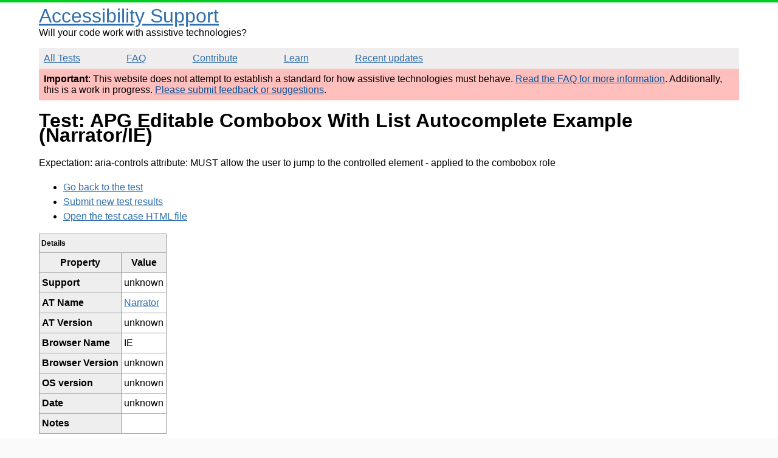

--- FILE ---
content_type: text/html; charset=utf-8
request_url: https://a11ysupport.io/tests/apg__aria-1-2-combobox-with-list-autocomplete-example/aria__aria-controls_attribute/allow_jump_to_controlled/narrator/ie
body_size: 1625
content:
<!DOCTYPE html><html lang="en"><head><title>narrator/ie | Test: APG Editable Combobox With List Autocomplete Example | Accessibility Support</title><meta charset="utf-8"><meta name="viewport" content="width=device-width,initial-scale=1"><link rel="canonical" href="https://a11ysupport.io/tests/apg__aria-1-2-combobox-with-list-autocomplete-example/aria__aria-controls_attribute/allow_jump_to_controlled/narrator/ie"><link rel="stylesheet" href="/stylesheets/style.css"><script src="/js/vendor/details-polyfill.js"></script><script src="/js/vendor/formdata.min.js"></script><script src="/js/head.js"></script></head><body><header role="banner"><a class="skip-nav" href="#main" id="skip-nav">Skip to main content</a><div class="logo-area"><div class="site-title"><a href="/">Accessibility Support</a></div><span>Will your code work with assistive technologies?</span></div><nav role="navigation"><ul><li><a href="/tests">All Tests</a></li><li><a href="/faq">FAQ</a></li><li><a href="/contribute">Contribute</a></li><li><a href="/learn">Learn</a></li><li><a href="/updates">Recent updates</a></li></ul></nav></header><main role="main" id="main" tabindex="-1"><div class="beta-warning"><p><strong>Important</strong>: This website does not attempt to establish a standard for how assistive technologies must behave. <a href="/faq">Read the FAQ for more information</a>. Additionally, this is a work in progress. <a href="https://github.com/accessibilitysupported/accessibilitysupported/issues/new">Please submit feedback or suggestions</a>.</p></div><div class="content"><h1>Test: APG Editable Combobox With List Autocomplete Example (Narrator/IE)</h1><p>Expectation: aria-controls attribute: MUST allow the user to jump to the controlled element<span> - applied to the combobox role</span></p><ul><li><a href="/tests/apg__aria-1-2-combobox-with-list-autocomplete-example">Go back to the test</a></li><li><a href="/tests/apg__aria-1-2-combobox-with-list-autocomplete-example/run">Submit new test results</a></li><li><a href="/tests/html/https://www.w3.org/WAI/ARIA/apg/patterns/combobox/examples/combobox-autocomplete-list/">Open the test case HTML file</a></li></ul><table><caption>Details</caption><thead><tr><th>Property</th><th>Value</th></tr></thead><tbody><tr><th scope="row">Support</th><td>unknown</td></tr><tr><th scope="row">AT Name</th><td><a href="/learn/at/narrator">Narrator</a></td></tr><tr><th scope="row">AT Version</th><td>unknown</td></tr><tr><th scope="row">Browser Name</th><td>IE</td></tr><tr><th scope="row">Browser Version</th><td>unknown</td></tr><tr><th scope="row">OS version</th><td>unknown</td></tr><tr><th scope="row">Date</th><td>unknown</td></tr><tr><th scope="row">Notes</th><td></td></tr></tbody></table></div></main><footer role="contentinfo"><p>This work was originally created by Michael Fairchild. This is a community-driven and open source project. Text and data is available under the <a href="https://creativecommons.org/licenses/by/4.0/">Creative Commons Attribution 4.0 International License</a>.</p><p><a href="https://github.com/accessibilitysupported/accessibilitysupported/">Find us on GitHub</a></p><script>// only show the focus outline for skip nav if a keyboard event triggered it.
var skipnav = document.querySelector('#skip-nav');
var main = document.querySelector('main');
skipnav.addEventListener('click', function () {
  main.classList.add('show-focus-outline');
  main.focus();
});
main.addEventListener('blur', function () {
  main.classList.remove('show-focus-outline');
});</script></footer><script defer src="https://static.cloudflareinsights.com/beacon.min.js/vcd15cbe7772f49c399c6a5babf22c1241717689176015" integrity="sha512-ZpsOmlRQV6y907TI0dKBHq9Md29nnaEIPlkf84rnaERnq6zvWvPUqr2ft8M1aS28oN72PdrCzSjY4U6VaAw1EQ==" data-cf-beacon='{"version":"2024.11.0","token":"bd826788996246748f43360a47b9bb4a","r":1,"server_timing":{"name":{"cfCacheStatus":true,"cfEdge":true,"cfExtPri":true,"cfL4":true,"cfOrigin":true,"cfSpeedBrain":true},"location_startswith":null}}' crossorigin="anonymous"></script>
</body></html>